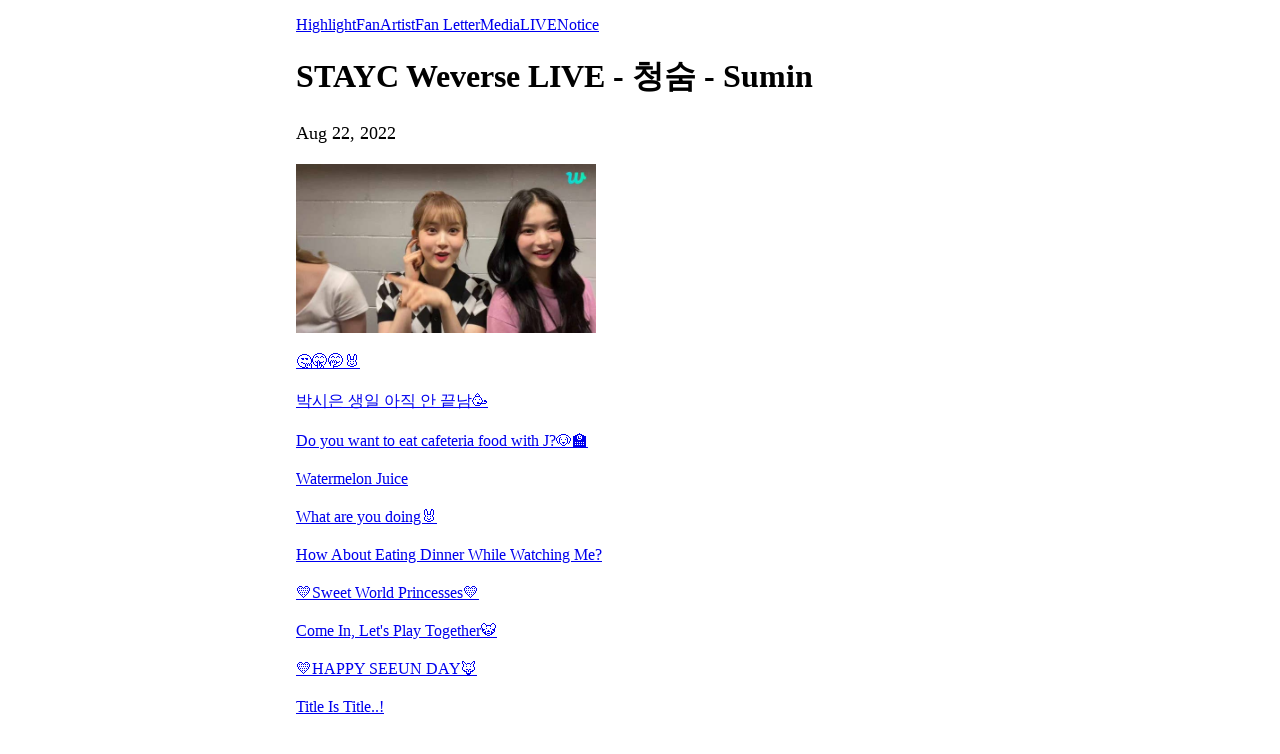

--- FILE ---
content_type: text/html; charset=utf-8
request_url: https://weverse.io/stayc/live/1-103568644
body_size: 4083
content:
<html><head><meta charSet="utf-8"/><meta name="viewport" content="width=device-width, initial-scale=1.0"/><title>STAYC in LA🕶</title><link rel="shortcut icon" href="https://cdn-v2pstatic.weverse.io/wev_web_fe/assets/3_0_0/icons/logo192.png"/><link rel="apple-touch-icon" href="https://cdn-v2pstatic.weverse.io/wev_web_fe/assets/3_0_0/icons/logo192.png"/><meta name="title" content="STAYC in LA🕶"/><meta name="description" content="STAYC in LA🕶 - Sumin"/><meta name="robots" content="max-snippet:-1, max-image-preview:large, max-video-preview:-1"/><link rel="canonical" href="https://weverse.io/stayc/live/1-103568644"/><link rel="alternate" hrefLang="x-default" href="https://weverse.io/stayc/live/1-103568644"/><link rel="alternate" hrefLang="en" href="https://weverse.io/stayc/live/1-103568644"/><link rel="alternate" hrefLang="ko" href="https://weverse.io/stayc/live/1-103568644?hl=ko"/><link rel="alternate" hrefLang="ja" href="https://weverse.io/stayc/live/1-103568644?hl=ja"/><link rel="alternate" hrefLang="zh-cn" href="https://weverse.io/stayc/live/1-103568644?hl=zh-cn"/><link rel="alternate" hrefLang="zh-tw" href="https://weverse.io/stayc/live/1-103568644?hl=zh-tw"/><link rel="alternate" hrefLang="es" href="https://weverse.io/stayc/live/1-103568644?hl=es"/><link rel="alternate" href="android-app://co.benx.weverse"/><link rel="alternate" href="ios-app://1456559188"/><meta property="og:type" content="website"/><meta property="og:title" content="STAYC Weverse LIVE - 청숨 - Sumin"/><meta property="og:url" content="https://weverse.io/stayc/live/1-103568644"/><meta property="og:image" content="https://phinf.wevpstatic.net/MjAyMjA4MjJfMTg3/MDAxNjYxMTUxMDczMDgy.Tj-5XNNP-vDq0e8FK_MG226Y-ah2NTO572Y6Oi5_ZCgg.RVE3cHNN8AvR120IuyHXXBP0WCKic9lFivIFGuwjRWUg.JPEG/db375fa0-21e5-11ed-a57b-505dac8c385b_03.jpg?type=w1414"/><meta property="og:description" content="STAYC in LA🕶 - Sumin"/><meta name="twitter:card" content="summary_large_image"/><meta name="twitter:site" content="@weverseofficial"/><meta name="twitter:creator" content="@weverseofficial"/><meta name="twitter:title" content="STAYC Weverse LIVE - 청숨 - Sumin"/><meta name="twitter:description" content="STAYC in LA🕶 - Sumin"/><meta name="twitter:image" content="https://phinf.wevpstatic.net/MjAyMjA4MjJfMTg3/MDAxNjYxMTUxMDczMDgy.Tj-5XNNP-vDq0e8FK_MG226Y-ah2NTO572Y6Oi5_ZCgg.RVE3cHNN8AvR120IuyHXXBP0WCKic9lFivIFGuwjRWUg.JPEG/db375fa0-21e5-11ed-a57b-505dac8c385b_03.jpg?type=w1414"/><meta name="twitter:url" content="https://weverse.io/stayc/live/1-103568644"/><meta name="weibo:type" content="webpage"/><meta name="weibo:webpage:title" content="STAYC Weverse LIVE - 청숨 - Sumin"/><meta name="weibo:webpage:url" content="https://weverse.io/stayc/live/1-103568644"/><meta name="weibo:webpage:image" content="https://phinf.wevpstatic.net/MjAyMjA4MjJfMTg3/MDAxNjYxMTUxMDczMDgy.Tj-5XNNP-vDq0e8FK_MG226Y-ah2NTO572Y6Oi5_ZCgg.RVE3cHNN8AvR120IuyHXXBP0WCKic9lFivIFGuwjRWUg.JPEG/db375fa0-21e5-11ed-a57b-505dac8c385b_03.jpg?type=w1414"/><meta name="weibo:webpage:description" content="STAYC in LA🕶 - Sumin"/><script type="application/ld+json">{"@context":"https://schema.org","@type":"WebSite","name":"Weverse STAYC","url":"https://weverse.io/stayc/highlight","sameAs":["https://www.youtube.com/@STAYC","https://www.instagram.com/stayc_highup/?igshid=19qfyt7xgaq8s","https://twitter.com/STAYC_official","https://www.tiktok.com/@stayc_official","http://www.highup-ent.com/stayc/"]}</script><script type="application/ld+json">{"@context":"https://schema.org","@type":"BreadcrumbList","itemListElement":[{"@type":"ListItem","position":1,"item":{"@id":"https://weverse.io","name":"Weverse"}},{"@type":"ListItem","position":2,"item":{"@id":"https://weverse.io/stayc","name":"STAYC"}},{"@type":"ListItem","position":3,"item":{"@id":"https://weverse.io/stayc/live","name":"LIVE"}}]}</script><script type="application/ld+json">{"@context":"https://schema.org","@type":"Article","headline":"STAYC Weverse LIVE - 청숨 - Sumin","datePublished":"2022-08-22T06:33:09.000Z","dateModified":"2022-08-22T06:33:09.000Z","author":[{"@type":"Person","name":"Sumin","url":"https://weverse.io/stayc/highlight"}],"publisher":{"name":"Weverse STAYC","url":"https://weverse.io/stayc/highlight"},"image":["https://phinf.wevpstatic.net/MjAyMjA4MjJfMTg3/MDAxNjYxMTUxMDczMDgy.Tj-5XNNP-vDq0e8FK_MG226Y-ah2NTO572Y6Oi5_ZCgg.RVE3cHNN8AvR120IuyHXXBP0WCKic9lFivIFGuwjRWUg.JPEG/db375fa0-21e5-11ed-a57b-505dac8c385b_03.jpg"]}</script><script type="application/ld+json">[{"@context":"https://schema.org/","@type":"ImageObject","contentUrl":"https://phinf.wevpstatic.net/MjAyMjA4MjJfMTg3/MDAxNjYxMTUxMDczMDgy.Tj-5XNNP-vDq0e8FK_MG226Y-ah2NTO572Y6Oi5_ZCgg.RVE3cHNN8AvR120IuyHXXBP0WCKic9lFivIFGuwjRWUg.JPEG/db375fa0-21e5-11ed-a57b-505dac8c385b_03.jpg","creditText":"STAYC in LA🕶","creator":{"@type":"Organization","name":"Weverse STAYC"}}]</script><script type="application/ld+json">{"@context":"https://schema.org/","@type":"Person","url":"https://weverse.io/stayc/highlight","name":"Global Fandom Platform - Weverse","description":"Enjoy every moment with your artists on Weverse, the global fandom life platform.","mainEntityOfPage":{"@type":"CreativeWork","dateCreated":"2021-08-03T03:31:29.000Z","dateModified":"2026-01-31T11:00:02.000Z","keywords":["STAYC","Sumin","Sieun","ISA","Seeun","Yoon","J"],"isFamilyFriendly":true},"interactionStatistic":[{"@type":"InteractionCounter","interactionType":{"@type":"http://schema.org/FollowAction"},"userInteractionCount":934239}]}</script><script type="application/ld+json">{"@context":"https://schema.org/","@type":"VideoObject","url":"https://weverse.io/stayc/live/1-103568644","contentUrl":"https://weverse.io/stayc/live/1-103568644","embedUrl":"https://weverse.io/stayc/live/1-103568644","name":"STAYC in LA🕶","description":"","keywords":["STAYC","Sumin","Sieun","ISA","Seeun","Yoon","J"],"thumbnailUrl":["https://phinf.wevpstatic.net/MjAyMjA4MjJfMTg3/MDAxNjYxMTUxMDczMDgy.Tj-5XNNP-vDq0e8FK_MG226Y-ah2NTO572Y6Oi5_ZCgg.RVE3cHNN8AvR120IuyHXXBP0WCKic9lFivIFGuwjRWUg.JPEG/db375fa0-21e5-11ed-a57b-505dac8c385b_03.jpg?type=f960_540"],"uploadDate":"2022-08-22T06:33:09.000Z","duration":"PT645S","isFamilyFriendly":true,"creator":{"@type":"Person","name":"STAYC","url":"https://weverse.io/stayc/highlight"},"interactionStatistic":[{"@type":"InteractionCounter","interactionType":{"@type":"http://schema.org/LikeAction"},"userInteractionCount":137426},{"@type":"InteractionCounter","interactionType":{"@type":"http://schema.org/CommentAction"},"userInteractionCount":3079},{"@type":"InteractionCounter","interactionType":{"@type":"http://schema.org/WatchAction"},"userInteractionCount":22957}],"provider":{"@type":"Organization","name":"weverse"},"width":960,"height":540}</script><style>
  html, body { max-width: 720px; margin: 0 auto; }
  body { padding: 16px; }
  p { font-size: 18px; line-height: 1.4; }
  .img { display: block; max-width: 300px; }
  .img + .img { margin-top: 16px; }
  .link { margin-top: 20px; display: block; word-break: break-all; overflow-wrap: break-word; }
  .nav { margin-top: 20px; }
  .navList { margin: 0; padding: 0; }
  .navListItem { margin-top: 20px; display: block; word-break: break-all; overflow-wrap: break-word; }
</style></head><body><div role="tablist" aria-orientation="horizontal"><a role="tab" aria-current="page" href="/stayc/highlight">Highlight</a><a role="tab" href="/stayc/feed">Fan</a><a role="tab" href="/stayc/artist">Artist</a><a role="tab" href="/stayc/fanletter">Fan Letter</a><a role="tab" href="/stayc/media">Media</a><a role="tab" href="/stayc/live">LIVE</a><a role="tab" href="/stayc/notice">Notice</a></div><h1 class="daum-wm-title">STAYC Weverse LIVE - 청숨 - Sumin</h1><p data-nosnippet="true" class="daum-wm-datetime">Aug 22, 2022</p><p class="daum-wm-content"></p><img class="img" src="https://phinf.wevpstatic.net/MjAyMjA4MjJfMTg3/MDAxNjYxMTUxMDczMDgy.Tj-5XNNP-vDq0e8FK_MG226Y-ah2NTO572Y6Oi5_ZCgg.RVE3cHNN8AvR120IuyHXXBP0WCKic9lFivIFGuwjRWUg.JPEG/db375fa0-21e5-11ed-a57b-505dac8c385b_03.jpg?type=w670" alt=""/><div data-nosnippet="true"><a class="link" href="https://weverse.io/stayc/live/0-102884417">🤔🤫🤭🐰</a><a class="link" href="https://weverse.io/stayc/live/1-102384285">박시은 생일 아직 안 끝남🥳</a><a class="link" href="https://weverse.io/stayc/live/1-105468418">Do you want to eat cafeteria food with J?🐶🏫</a><a class="link" href="https://weverse.io/stayc/live/3-104693200">Watermelon Juice</a><a class="link" href="https://weverse.io/stayc/live/3-104693199">What are you doing🐰</a><a class="link" href="https://weverse.io/stayc/live/4-104691360">How About Eating Dinner While Watching Me?</a><a class="link" href="https://weverse.io/stayc/live/4-104691359">💛Sweet World Princesses💛</a><a class="link" href="https://weverse.io/stayc/live/3-104693198">Come In, Let&#x27;s Play Together🐯</a><a class="link" href="https://weverse.io/stayc/live/0-105454618">💛HAPPY SEEUN DAY🦊</a><a class="link" href="https://weverse.io/stayc/live/4-104691358">Title Is Title..!</a><a class="link" href="https://weverse.io/stayc/live/2-105467950">I came for fun🌸💕</a><a class="link" href="https://weverse.io/stayc/live/4-104691356">🐯It&#x27;s the tiger&#x27;s birthday~🎵🐯</a><a class="link" href="https://weverse.io/stayc/live/2-105467948">Last🍞 Eating🍞😍❤️</a><a class="link" href="https://weverse.io/stayc/live/1-105468413">Happy Birthday SUMIN❤️🐰</a><a class="link" href="https://weverse.io/stayc/live/3-104693189">What should I make the title~~❤️</a><a class="link" href="https://weverse.io/stayc/live/1-105468411">I Welcome You To ISA Birthday Party ^3^</a><a class="link" href="https://weverse.io/stayc/live/1-105468410">Woo~~~ This Friday 🎵</a><a class="link" href="https://weverse.io/stayc/live/1-105468408">Who wants to do a birthday party with J🐶~?🎂</a><a class="link" href="https://weverse.io/stayc/live/3-104693188">STAYC&#x27;s 1st Birthday🥳</a><a class="link" href="https://weverse.io/stayc/live/1-105468405">You Didn&#x27;t Expect Me To Come, Right~?</a><a class="link" href="https://weverse.io/stayc/live/3-104693187">Goodbye✋ STEREOTYPE....🕶🐇🐩🐈🦊🐯🐶</a><a class="link" href="https://weverse.io/stayc/live/2-105467933">[Replay] STAYC The 1st Mini Album [STEREOTYPE] Showcase</a><a class="link" href="https://weverse.io/stayc/live/1-105468399">👓🕶👓🕶👓🕶</a><a class="link" href="https://weverse.io/stayc/live/4-104691343">Come if you want to celebrate SIEUN&#x27;s birthday😆🎉</a><a class="link" href="https://weverse.io/stayc/live/2-105467930">Happy Sunday🐹❤️ But With a Twist of Voice..🥺</a><a class="link" href="https://weverse.io/stayc/live/0-105454611">Stopped By🎁❤️</a><a class="link" href="https://weverse.io/stayc/live/1-105468397">🕶The eldest and the youngest members came👀</a><a class="link" href="https://weverse.io/stayc/live/1-105468396">In the summer, Ice~TAYC🥶</a><a class="link" href="https://weverse.io/stayc/live/0-105454610">Wonder Women STAYC is here to protect SWITH😎</a><a class="link" href="https://weverse.io/stayc/live/1-105468395">One Day Late 😭 HAPPY SEEUN DAY🎂</a><a class="link" href="https://weverse.io/stayc/live/2-105467928">It&#x27;s the Heartz!🐯🐶</a><a class="link" href="https://weverse.io/stayc/live/1-105468394">Adultz First V LIVE 🐰🐣🐱</a><a class="link" href="https://weverse.io/stayc/live/4-104691338">Real Last Performances</a><a class="link" href="https://weverse.io/stayc/live/1-105468391">❤️Happy Yoon Day🐯❤️</a><a class="link" href="https://weverse.io/stayc/live/3-104693175">[Replay] STAYC(스테이씨) The 2nd Single Album [STAYDOM] Showcase</a><a class="link" href="https://weverse.io/stayc/live/0-105454603">[Replay] STAYC Comeback Special Live 🔜 &#x27;ASAP&#x27;</a><a class="link" href="https://weverse.io/stayc/live/1-105468384">❤HAPPY SUMIN DAY🎉❤</a><a class="link" href="https://weverse.io/stayc/live/4-104691332">❤️STAYC&#x27;s 100 Day Feast❤️</a><a class="link" href="https://weverse.io/stayc/live/3-104693172">🦊🐯🐶👋👋</a><a class="link" href="https://weverse.io/stayc/live/3-104693169">❤️STAYC Will Cure Your Monday Blues❤️</a><a class="link" href="https://weverse.io/stayc/live/3-104693168">🎉Early HAPPY ISA DAY🎂</a><a class="link" href="https://weverse.io/stayc/live/2-105467924">We Are Here 😈</a><a class="link" href="https://weverse.io/stayc/live/2-105467923">STAYC Needs You~~💖</a><a class="link" href="https://weverse.io/stayc/live/1-105468383">🎉🎂HAPPY J DAY🐶💖</a><a class="link" href="https://weverse.io/stayc/live/0-105454599">Communication Broadcast with STAYC🥰</a><a class="link" href="https://weverse.io/stayc/live/1-105468381">First Week of Music Shows Are Over~!!🥳 2</a><a class="link" href="https://weverse.io/stayc/live/0-105454598">First Week of Music Shows Are Over~!!🥳</a><a class="link" href="https://weverse.io/stayc/live/3-104693163">Best STAYC First V LIVE😍</a><a class="link" href="https://weverse.io/stayc/live/3-104693162">[FULL] STAYC Debut Album [Star To A Young Culture] Showcase</a></div><nav class="nav" role="navigation" aria-label="Navigate Weverse" data-nosnippet="true"><ul class="navList" data-nosnippet="true"><li class="navListItem" data-nosnippet="true"><a href="https://weverse.io" title="Weverse" data-nosnippet="true"></a></li><li class="navListItem" data-nosnippet="true"><a href="https://weverse.io/bts/feed" data-nosnippet="true"></a></li><li class="navListItem" data-nosnippet="true"><a href="https://weverse.io/blackpink/feed" data-nosnippet="true"></a></li><li class="navListItem" data-nosnippet="true"><a href="https://concert.weverse.io" data-nosnippet="true"></a></li><li class="navListItem" data-nosnippet="true"><a href="https://weverse.io/bts/live" data-nosnippet="true"></a></li><li class="navListItem" data-nosnippet="true"><a href="https://weverse.io/blackpink/live" data-nosnippet="true"></a></li><li class="navListItem" data-nosnippet="true"><a href="https://weverse.io/txt/live" data-nosnippet="true"></a></li><li class="navListItem" data-nosnippet="true"><a href="https://weverse.io/seventeen/live" data-nosnippet="true"></a></li><li class="navListItem" data-nosnippet="true"><a href="https://weverse.io/enhypen/live" data-nosnippet="true"></a></li><li class="navListItem" data-nosnippet="true"><a href="https://weverse.io/bts/media" data-nosnippet="true"></a></li><li class="navListItem" data-nosnippet="true"><a href="https://weverse.io/txt/media" data-nosnippet="true"></a></li><li class="navListItem" data-nosnippet="true"><a href="https://weverse.io/seventeen/media" data-nosnippet="true"></a></li><li class="navListItem" data-nosnippet="true"><a href="https://weverse.io/enhypen/media" data-nosnippet="true"></a></li><li class="navListItem" data-nosnippet="true"><a href="https://weverse.io/blackpink/media" data-nosnippet="true"></a></li><li class="navListItem" data-nosnippet="true"><a href="https://magazine.weverse.io" data-nosnippet="true"></a></li><li class="navListItem" data-nosnippet="true"><a href="https://weverse.io/txt/feed" data-nosnippet="true"></a></li><li class="navListItem" data-nosnippet="true"><a href="https://weverse.io/seventeen/feed" data-nosnippet="true"></a></li><li class="navListItem" data-nosnippet="true"><a href="https://weverse.io/enhypen/feed" data-nosnippet="true"></a></li></ul></nav></body></html>